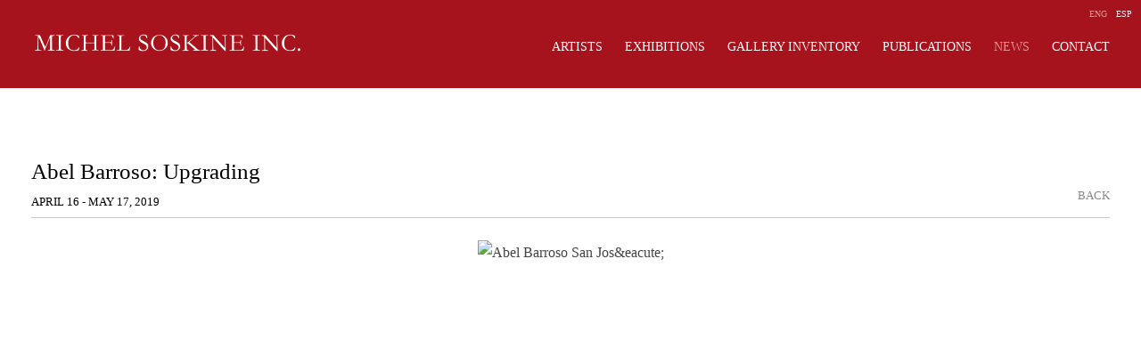

--- FILE ---
content_type: text/html; charset=UTF-8
request_url: https://www.soskine.com/news/abel-barroso-upgrading
body_size: 15007
content:
    <!DOCTYPE html>
    <html lang="en">
    <head>
        <meta charset='utf-8'>
        <meta content='width=device-width, initial-scale=1.0, user-scalable=yes' name='viewport'>

        
        <link rel="stylesheet" href="https://cdnjs.cloudflare.com/ajax/libs/Swiper/4.4.6/css/swiper.min.css"
              integrity="sha256-5l8WteQfd84Jq51ydHtcndbGRvgCVE3D0+s97yV4oms=" crossorigin="anonymous" />

                    <link rel="stylesheet" href="/build/basicLeftBase.bb0ae74c.css">

        
        
        
        
                        <meta name="description" content="Contemporary Art Gallery Madrid">



<title>Abel Barroso: Upgrading - NEWS - MICHEL SOSKINE INC.</title>



	<meta property="og:description" content="Contemporary Art Gallery Madrid" />

	<meta property="twitter:description" content="Contemporary Art Gallery Madrid" />
<link type="text/css" rel="stylesheet" href="http://fast.fonts.net/cssapi/32cda017-9379-4512-aa8b-302ada22bdcd.css"/>
        
        <link rel="stylesheet" type="text/css" href="/style.690bdb46aa03c56140eb956c3a2df0bf.css"/>


        
            <script type="text/javascript">
        if (!location.hostname.match(/^www\./)) {
          if (['soskine.com'].indexOf(location.hostname) > -1) {
            location.href = location.href.replace(/^(https?:\/\/)/, '$1www.')
          }
        }
    </script>


        <script src="//ajax.googleapis.com/ajax/libs/jquery/1.11.2/jquery.min.js"></script>

        <script src="https://cdnjs.cloudflare.com/ajax/libs/Swiper/4.4.6/js/swiper.min.js"
                integrity="sha256-dl0WVCl8jXMBZfvnMeygnB0+bvqp5wBqqlZ8Wi95lLo=" crossorigin="anonymous"></script>

        <script src="https://cdnjs.cloudflare.com/ajax/libs/justifiedGallery/3.6.5/js/jquery.justifiedGallery.min.js"
                integrity="sha256-rhs3MvT999HOixvXXsaSNWtoiKOfAttIR2dM8QzeVWI=" crossorigin="anonymous"></script>

        <script>window.jQuery || document.write('<script src=\'/build/jquery.8548b367.js\'><\/script>');</script>

                    <script src="/build/runtime.d94b3b43.js"></script><script src="/build/jquery.8548b367.js"></script>
            <script src="/build/jquery.nicescroll.min.js.db5e58ee.js"></script>
            <script src="/build/jquery.lazyload.min.js.32226264.js"></script>
            <script src="/build/vendorJS.fffaa30c.js"></script>
        
        <script src="https://cdnjs.cloudflare.com/ajax/libs/jarallax/1.12.4/jarallax.min.js" integrity="sha512-XiIA4eXSY4R7seUKlpZAfPPNz4/2uzQ+ePFfimSk49Rtr/bBngfB6G/sE19ti/tf/pJ2trUbFigKXFZLedm4GQ==" crossorigin="anonymous" referrerpolicy="no-referrer"></script>

                    <script type="text/javascript">
                var langInUrl = false;
                var closeText = "Close";
                var zoomText = "Zoom";
            </script>
        
        <script type="text/javascript">
                        $(document).ready(function () {
                $('body>#supersized, body>#supersized-loader').remove();
            });
            var screens = {
        'images': {
            masterType: 'imagewithdescription',
            configuration: []
        },
    };
var frontendParams = {
    currentScreen: null,
};


        </script>

                    <script src="/build/headerCompiledJS.3b1cf68a.js"></script>
        
        
        <script src="/build/frontendBase.4818ec01.js"></script>

                    <script type="text/javascript">


  window.dataLayer = window.dataLayer || [];
  function gtag(){dataLayer.push(arguments);}
  gtag('js', new Date());

  gtag('config', 'UA-96464321-1');</script>
        
                    <!-- Global site tag (gtag.js) - Google Analytics -->
<script async src="https://www.googletagmanager.com/gtag/js?id=UA-96464321-1">

  window.dataLayer = window.dataLayer || [];
  function gtag(){dataLayer.push(arguments);}
  gtag('js', new Date());

  gtag('config', 'UA-96464321-1');
        
        
                    <script type="text/javascript" src="/scripts.d718e48a19579c946dd2c1492ac8fe85.js"></script>

                <script src="https://www.recaptcha.net/recaptcha/api.js?render=6LfIL6wZAAAAAPw-ECVAkdIFKn-8ZQe8-N_5kUe8"></script>
    </head>
    <body data-email-protected=""
          data-section-key="news1"
          data-section-id="5392391fa9aa2c2149d006c1"
         class="
                                    s-news1            detail-page            
        ">
                <input type="hidden" value="" id="email-protected-header"/>
        <input type="hidden" value="" id="email-protected-description"/>
        <input type="hidden" value="First Name" id="email-protected-first-name-field-text"/>
        <input type="hidden" value="Last Name" id="email-protected-last-name-field-text"/>
        <input type="hidden" value="Email" id="email-protected-email-field-text"/>
        <input type="hidden" value="Subscribe" id="email-protected-subscribe-button-text"/>

                    <header class='main-header
                 fixed'>
                <div class='container'>
                    <a class='logo' href='/'><img itemprop="image" class="alt-standard" alt="MICHEL SOSKINE INC." src="https://s3.amazonaws.com/files.collageplatform.com.prod/application/54077be34aa62c246f6eea8c/71bbbd80bf345b55b626e30088eb65d4.png" width="306"/></a><nav class='main'><a href="/artists">ARTISTS</a><a href="/exhibitions">EXHIBITIONS</a><a href="/gallery-inventory">GALLERY INVENTORY</a><a href="/publications">PUBLICATIONS</a><a href="/news" class="active">NEWS</a><a href="/contact">Contact</a></nav><nav class='languages'><a href="/news/abel-barroso-upgrading" class="active" id="lang-en">Eng</a><a href="/es/noticias/abel-barroso-upgrading" class="" id="lang-es">Esp</a></nav><div class="mobile-menu-wrapper"><nav class='mobile'><a class="menu" href="#">Menu</a><div class="navlinks"><a href="/artists">ARTISTS</a><a href="/exhibitions">EXHIBITIONS</a><a href="/gallery-inventory">GALLERY INVENTORY</a><a href="/publications">PUBLICATIONS</a><a href="/news" class="active">NEWS</a><a href="/contact">Contact</a></div></nav><nav class="mobile-languages"><a href="/news/abel-barroso-upgrading" class="active" id="lang-en">en</a><a href="/es/noticias/abel-barroso-upgrading" class="" id="lang-es">es</a></nav></div>
                </div>
            </header>
                <div id="contentWrapper" tabindex="-1" class="contentWrapper">
                        <div class='news-details slideshow'>       
       


  
                

                        
<div id="multiple-slider-container"><div id="screen-images"><div id="images"><div class="container"><header class='section-header  divider '><span class='item-header'><h1>Abel Barroso: Upgrading</h1><h3>April 16 - May 17, 2019</h3></span><nav class='slider-features '><a href='/' class="link-back back-link back">Back</a></nav></header></div><div id='slider-container'>
 
                        <div id='screen-images' >
                    
            
                            <div class='container
                    '>
            
                                        <div id='images-container'>
            <div class='
                slider                                 full-slider
                
                                '
                            >

            
                            <div data-screen="images"
     class='fader-items
     
               bx-preload
          '
    >
                                                                                            <div class='slide'>
    <div class="slide-wrapper">
    
                            <figure class="">
                <img
        class='
            enlarge                                    bx-image        '
                                                data-href="/news/abel-barroso-upgrading/images?view=enlarge"
                            data-slide='1'
        data-src='https://static-assets.artlogic.net/w_1010,h_580,c_limit/exhibit-e/54077be34aa62c246f6eea8c/0889afb1ec6f28378d974462f2a0153c.jpeg'        data-enlarge='https://static-assets.artlogic.net/w_1800,h_1800,c_limit/exhibit-e/54077be34aa62c246f6eea8c/0889afb1ec6f28378d974462f2a0153c.jpeg'                alt='Abel Barroso San Jos&amp;eacute;'
                >
            </figure>
        
        <figcaption>
            
                                            </figcaption>
            </div>
</div>
                </div>
            
                        </div>
            </div>
                    </div>
        
                </div>
    
        </div>
</div>
</div>
</div>


        
    <div class='container'>
<div class="paragraph-styling article">
    <p><em>Sala de Navegaci&oacute;n y Realidad Virtual a la Cubana</em> [Internet Browsing Room and Cuban-style Virtual Reality] revisits and updates one of Barroso&rsquo;s previous installations, the Third World Internet Caf&eacute;. Reflecting upon the relationship between global and local connectivity, he acknowledges that, almost without our knowledge or permission, globalization has influenced the configuration of our very identities, weaving a web of economic, social, and political interrelationships from which we can&rsquo;t escape. Barroso takes particular aim at our connections to cyberspace for both social media and commercial purposes, as he creates low-tech computers in wood, replicated at full scale, through which visitors can interact to facetiously access Cuba&rsquo;s Uber service (UVER) or a find a travel agent with listings of private homes available for tourists during their visits to Cuba. One computer, dedicated to social media, is titled You Have a Friend Request; through another, one can bank online or solicit a travel visa. The application that permits these functions Barroso calls Boogle, a Cuban version of the program known worldwide as Google. The installation will also include Virtual Reality headsets, and the most up-to-date hardware, including tablets with touch technology. All of these devices are part of the Mango Tech system &ndash; the low-tech reinterpretation of those technologies more globally known as Apple &ndash; representing the technology of the poor, and all constructed in the simple medium of wood.</p>

<p>&nbsp;</p>
            <div class="links">
                        <div class='file'>
            <a href='http://events.ha.sjsu.edu/art/events/abel-barroso-upgrading/' target="_blank">View More</a>
        </div>
                </div>
    </div>
</div>
        
    <section id="associations">
                    <div class='associations fixed-font'>
                                                                <div id="related-artists">
                        <div id='artists' class="associations centered">
                                                                                                                                                                                        <div class="associations">
    
        
        
                                                                    
                    
<div id="artists-grid" class='grid-container custom-grid-container custom-grid'>
            





<div class="container "><header class="section-header divider
                    custom-grid
                                                            "><h4>Artists</h4></header></div>
    
    <div id="" class='container fixed-font custom-grid'><div class='entry'>
                                                                        <a href='/artists/abel-barroso'>
                                                                <div class="placeholder">
                        <div class="image">
                                                            <img itemprop="image"  alt='abel barroso michel soskine'
                                     src='https://static-assets.artlogic.net/w_612,h_458,c_limit/exhibit-e/54077be34aa62c246f6eea8c/99fc7daf5b94b897e1498c4d2d16119a.jpeg' srcset="https://static-assets.artlogic.net/w_306,h_229,c_limit/exhibit-e/54077be34aa62c246f6eea8c/99fc7daf5b94b897e1498c4d2d16119a.jpeg 1x, https://static-assets.artlogic.net/w_612,h_458,c_limit/exhibit-e/54077be34aa62c246f6eea8c/99fc7daf5b94b897e1498c4d2d16119a.jpeg 2x"
                                     class="rollover-image-out">
                                                                                    </div>
                    </div>
                                                                                                                                                                                                                                                                                                                        <span class="titles" data-categories="Represented">
                    <div class="title">Abel Barroso</div>

                    
                                                                                                                                                                                                    </span>
                                                                                                                                                                                                                </a>                                                            </div></div>
</div>
    


</div>
                        </div>
                    </div>
                                    </div>
    
            </section>                   



    </div>
                    </div>
        
<footer class="divider show1col"><span class="container clearfix"><div class='divider'></div><div class='footer-cols'><div class="footer-col1"><p>&copy;2021&nbsp;MICHEL SOSKINE INC.</p></div></div><div class="footer-social"><a href="https://www.instagram.com/michelsoskine.inc/" target="_blank"><img itemprop="image" src="https://static-assets.artlogic.net/w_200,h_50,c_limit/exhibit-e/54077be34aa62c246f6eea8c/6b8fab69c65bbae67a21bdc9dce1a3bc.png" alt="Instagram"/></a><a href="https://www.facebook.com/michelsoskineinc" target="_blank"><img itemprop="image" src="https://static-assets.artlogic.net/w_200,h_50,c_limit/exhibit-e/54077be34aa62c246f6eea8c/b00ce4f5765ef1ca38168bd91972bc4d.png" alt=""/></a><a href="https://www.twitter.com/MichelSoskine" target="_blank"><img itemprop="image" src="https://static-assets.artlogic.net/w_200,h_50,c_limit/exhibit-e/54077be34aa62c246f6eea8c/a0c730493fd925b6498f32fcb2f460bc.png" alt=""/></a><a href="http://www.youtube.com/c/MichelSoskineInc" target="_blank"><img itemprop="image" src="https://static-assets.artlogic.net/w_200,h_50,c_limit/exhibit-e/54077be34aa62c246f6eea8c/3f1cd1475e1f804407afb1ef08ddf141.png" alt="Youtube"/></a><a href="https://www.artsy.net/michel-soskine-inc" target="_blank"><img itemprop="image" src="https://static-assets.artlogic.net/w_200,h_50,c_limit/exhibit-e/54077be34aa62c246f6eea8c/6b3ea41100fbbdab866a927ca487bf49.jpeg" alt="Artsy"/></a></div></span></footer>
            </body>
    </html>
